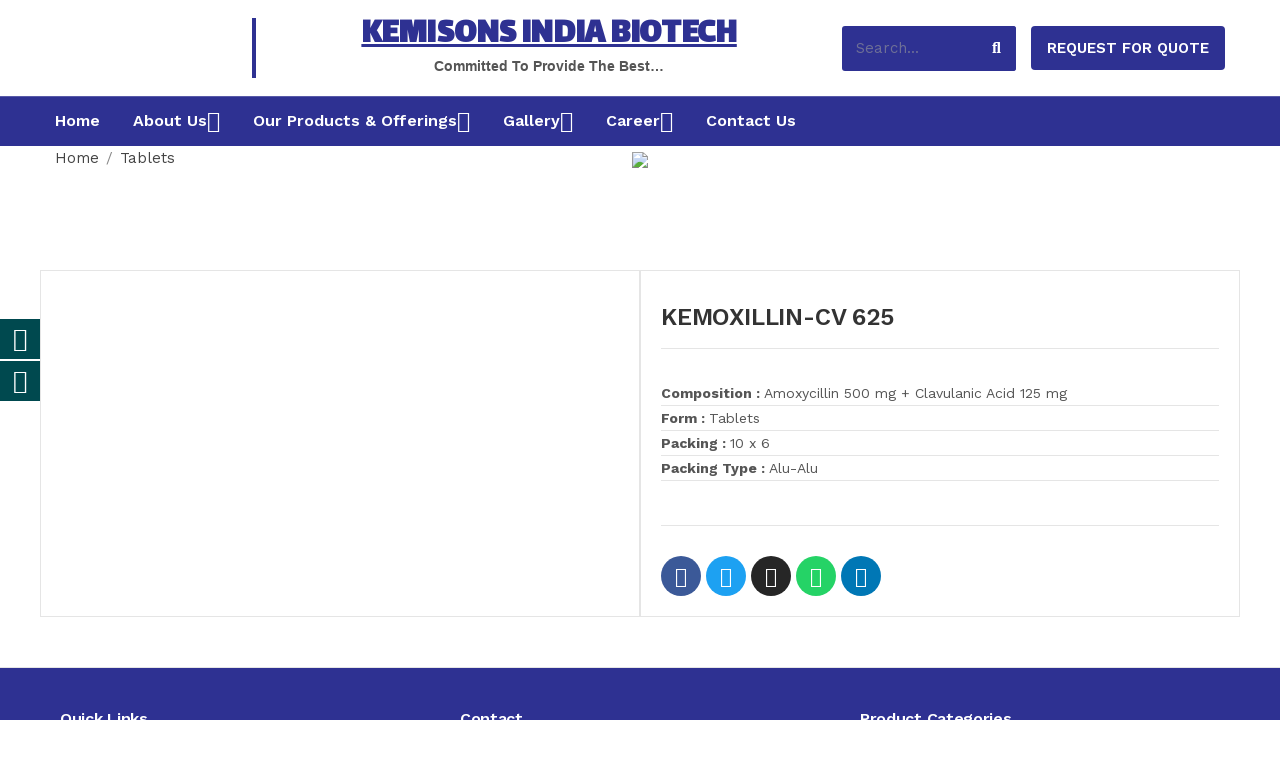

--- FILE ---
content_type: text/css
request_url: https://kemisons.com/wp-content/uploads/elementor/css/post-43.css?ver=1673703515
body_size: 787
content:
.elementor-43 .elementor-element.elementor-element-db8654e{padding:18px 0px 018px 0px;}.elementor-43 .elementor-element.elementor-element-31d3d56 > .elementor-element-populated{border-style:solid;border-width:0px 4px 0px 0px;border-color:var( --e-global-color-fd01bce );transition:background 0.3s, border 0.3s, border-radius 0.3s, box-shadow 0.3s;}.elementor-43 .elementor-element.elementor-element-31d3d56 > .elementor-element-populated > .elementor-background-overlay{transition:background 0.3s, border-radius 0.3s, opacity 0.3s;}.elementor-43 .elementor-element.elementor-element-f57f483 img{max-width:160px;}.elementor-bc-flex-widget .elementor-43 .elementor-element.elementor-element-c248545.elementor-column .elementor-widget-wrap{align-items:center;}.elementor-43 .elementor-element.elementor-element-c248545.elementor-column.elementor-element[data-element_type="column"] > .elementor-widget-wrap.elementor-element-populated{align-content:center;align-items:center;}.elementor-43 .elementor-element.elementor-element-7bd8f1e .heading-tbay-title{flex-direction:column;justify-content:center;text-align:center;}.elementor-43 .elementor-element.elementor-element-7bd8f1e.heading-style-yes .heading-tbay-title, .elementor-43 .elementor-element.elementor-element-7bd8f1e .top-flash-sale-wrapper{align-items:center;}.elementor-43 .elementor-element.elementor-element-7bd8f1e .top-flash-sale-wrapper{justify-content:center;}.elementor-43 .elementor-element.elementor-element-7bd8f1e .heading-tbay-title .title{font-family:"Lalezar", Sans-serif;font-size:35px;font-weight:bold;text-transform:uppercase;text-decoration:underline;color:var( --e-global-color-fd01bce );margin-bottom:0px;}.elementor-43 .elementor-element.elementor-element-c5eb0f9{text-align:center;font-family:"Verdana", Sans-serif;font-weight:600;}.elementor-bc-flex-widget .elementor-43 .elementor-element.elementor-element-fba8d21.elementor-column .elementor-widget-wrap{align-items:center;}.elementor-43 .elementor-element.elementor-element-fba8d21.elementor-column.elementor-element[data-element_type="column"] > .elementor-widget-wrap.elementor-element-populated{align-content:center;align-items:center;}.elementor-43 .elementor-element.elementor-element-fba8d21 > div.elementor-element-populated{padding:0px 0px 0px 0px !important;}.elementor-43 .elementor-element.elementor-element-d604472 .elementor-search-form__container{min-height:40px;}.elementor-43 .elementor-element.elementor-element-d604472 .elementor-search-form__submit{min-width:40px;--e-search-form-submit-text-color:#FFFFFF;background-color:var( --e-global-color-fd01bce );}body:not(.rtl) .elementor-43 .elementor-element.elementor-element-d604472 .elementor-search-form__icon{padding-left:calc(40px / 3);}body.rtl .elementor-43 .elementor-element.elementor-element-d604472 .elementor-search-form__icon{padding-right:calc(40px / 3);}.elementor-43 .elementor-element.elementor-element-d604472 .elementor-search-form__input, .elementor-43 .elementor-element.elementor-element-d604472.elementor-search-form--button-type-text .elementor-search-form__submit{padding-left:calc(40px / 3);padding-right:calc(40px / 3);}.elementor-43 .elementor-element.elementor-element-d604472 .elementor-search-form__input,
					.elementor-43 .elementor-element.elementor-element-d604472 .elementor-search-form__icon,
					.elementor-43 .elementor-element.elementor-element-d604472 .elementor-lightbox .dialog-lightbox-close-button,
					.elementor-43 .elementor-element.elementor-element-d604472 .elementor-lightbox .dialog-lightbox-close-button:hover,
					.elementor-43 .elementor-element.elementor-element-d604472.elementor-search-form--skin-full_screen input[type="search"].elementor-search-form__input{color:#FFFFFF;fill:#FFFFFF;}.elementor-43 .elementor-element.elementor-element-d604472:not(.elementor-search-form--skin-full_screen) .elementor-search-form__container{background-color:var( --e-global-color-fd01bce );border-radius:3px;}.elementor-43 .elementor-element.elementor-element-d604472.elementor-search-form--skin-full_screen input[type="search"].elementor-search-form__input{background-color:var( --e-global-color-fd01bce );border-radius:3px;}.elementor-bc-flex-widget .elementor-43 .elementor-element.elementor-element-9307695.elementor-column .elementor-widget-wrap{align-items:center;}.elementor-43 .elementor-element.elementor-element-9307695.elementor-column.elementor-element[data-element_type="column"] > .elementor-widget-wrap.elementor-element-populated{align-content:center;align-items:center;}.elementor-43 .elementor-element.elementor-element-abb8857{--icon-box-icon-margin:15px;}.elementor-43 .elementor-element.elementor-element-abb8857 .elementor-icon-box-wrapper{text-align:center;}.elementor-43 .elementor-element.elementor-element-abb8857 .elementor-icon-box-title{color:#FFFFFF;}.elementor-43 .elementor-element.elementor-element-abb8857 .elementor-icon-box-title, .elementor-43 .elementor-element.elementor-element-abb8857 .elementor-icon-box-title a{font-size:15px;font-weight:600;}.elementor-43 .elementor-element.elementor-element-abb8857 > .elementor-widget-container{padding:13px 0px 13px 0px;background-color:var( --e-global-color-fd01bce );border-radius:4px 4px 4px 4px;}.elementor-43 .elementor-element.elementor-element-494113f6:not(.elementor-motion-effects-element-type-background), .elementor-43 .elementor-element.elementor-element-494113f6 > .elementor-motion-effects-container > .elementor-motion-effects-layer{background-color:var( --e-global-color-fd01bce );}.elementor-43 .elementor-element.elementor-element-494113f6{border-style:solid;border-width:1px 0px 0px 0px;border-color:#FFFFFF33;transition:background 0.3s, border 0.3s, border-radius 0.3s, box-shadow 0.3s;}.elementor-43 .elementor-element.elementor-element-494113f6 > .elementor-background-overlay{transition:background 0.3s, border-radius 0.3s, opacity 0.3s;}.elementor-43 .elementor-element.elementor-element-45ab9c16 .elementor-nav-menu--main >ul > li> a{color:#FFFFFF;}.elementor-43 .elementor-element.elementor-element-45ab9c16 .elementor-nav-menu--main >ul > li > a i{color:#FFFFFF;}.elementor-43 .elementor-element.elementor-element-45ab9c16 .elementor-nav-menu--main >ul > li> .caret:before{background-color:#FFFFFF;}.elementor-43 .elementor-element.elementor-element-45ab9c16 .elementor-nav-menu--main >ul > li> a:hover,
                    .elementor-43 .elementor-element.elementor-element-45ab9c16 .tbay-element-nav-menu .elementor-nav-menu--main >ul > li:hover> a >.caret,
                    .elementor-43 .elementor-element.elementor-element-45ab9c16 .tbay-element-nav-menu .elementor-nav-menu--main >ul > li:focus> a >.caret,
                    .elementor-43 .elementor-element.elementor-element-45ab9c16 .tbay-element-nav-menu .elementor-nav-menu--main >ul > li.active> a >.caret,
                    .elementor-43 .elementor-element.elementor-element-45ab9c16 .elementor-nav-menu--main >ul > li> a:hover i,
                    .elementor-43 .elementor-element.elementor-element-45ab9c16 .elementor-nav-menu--main >ul > li> a:focus i,
                    .elementor-43 .elementor-element.elementor-element-45ab9c16 .elementor-nav-menu--main >ul > li> a.active i,
                    .elementor-43 .elementor-element.elementor-element-45ab9c16 .elementor-nav-menu--main >ul > li > a:focus,
                    .elementor-43 .elementor-element.elementor-element-45ab9c16 .elementor-nav-menu--main >ul > li.active > a{color:#FFFFFF;}.elementor-43 .elementor-element.elementor-element-45ab9c16 .elementor-nav-menu--main > .megamenu > li:first-child >.elementor-item{margin-left:0;}.rtl .elementor-43 .elementor-element.elementor-element-45ab9c16 .elementor-nav-menu--main > .megamenu > li:first-child >.elementor-item{margin-right:0;}.elementor-43 .elementor-element.elementor-element-45ab9c16 .dropdown-menu > li > a:hover, 
                    .elementor-43 .elementor-element.elementor-element-45ab9c16 .dropdown-menu > li:hover > a,
                    .elementor-43 .elementor-element.elementor-element-45ab9c16 .active-mega-menu .menu > li> a:hover,
                    .elementor-43 .elementor-element.elementor-element-45ab9c16 .active-mega-menu .menu > li:hover > a{color:#FFFFFF;}.elementor-43 .elementor-element.elementor-element-45ab9c16 .dropdown-menu > li:hover,
                    .elementor-43 .elementor-element.elementor-element-45ab9c16 .active-mega-menu .menu > li:hover{background-color:var( --e-global-color-fd01bce );}.elementor-43 .elementor-element.elementor-element-45ab9c16 .dropdown-menu, .elementor-43 .elementor-element.elementor-element-45ab9c16 .active-mega-menu .menu{padding:20px 0px 20px 0px;}@media(min-width:768px){.elementor-43 .elementor-element.elementor-element-31d3d56{width:17.983%;}.elementor-43 .elementor-element.elementor-element-c248545{width:48.886%;}.elementor-43 .elementor-element.elementor-element-fba8d21{width:14.482%;}.elementor-43 .elementor-element.elementor-element-9307695{width:18.649%;}}

--- FILE ---
content_type: text/css
request_url: https://kemisons.com/wp-content/uploads/elementor/css/post-3724.css?ver=1655133042
body_size: -21
content:
.elementor-3724 .elementor-element.elementor-element-c5edd1c{padding:0px 0px 50px 0px;}.elementor-3724 .elementor-element.elementor-element-3cd2d57{padding:50px 0px 50px 0px;}.elementor-3724 .elementor-element.elementor-element-7f8bea2 > .elementor-element-populated{border-style:solid;border-width:1px 1px 1px 1px;border-color:var( --e-global-color-c3370d7 );transition:background 0.3s, border 0.3s, border-radius 0.3s, box-shadow 0.3s;}.elementor-3724 .elementor-element.elementor-element-7f8bea2 > .elementor-element-populated > .elementor-background-overlay{transition:background 0.3s, border-radius 0.3s, opacity 0.3s;}.elementor-3724 .elementor-element.elementor-element-7f8bea2 > div.elementor-element-populated{padding:20px 20px 20px 20px !important;}.elementor-3724 .elementor-element.elementor-element-edace13 > .elementor-widget-container{padding:0px 0px 0px 0px;}.elementor-3724 .elementor-element.elementor-element-f7f2156 > .elementor-element-populated{border-style:solid;border-width:1px 1px 1px 1px;border-color:var( --e-global-color-c3370d7 );transition:background 0.3s, border 0.3s, border-radius 0.3s, box-shadow 0.3s;}.elementor-3724 .elementor-element.elementor-element-f7f2156 > .elementor-element-populated > .elementor-background-overlay{transition:background 0.3s, border-radius 0.3s, opacity 0.3s;}.elementor-3724 .elementor-element.elementor-element-f7f2156 > div.elementor-element-populated{padding:30px 20px 20px 20px !important;}.elementor-3724 .elementor-element.elementor-element-e661faf > .elementor-widget-container{padding:0px 0px 15px 0px;border-style:solid;border-width:0px 0px 1px 0px;border-color:var( --e-global-color-c3370d7 );border-radius:0px 0px 0px 0px;}.elementor-3724 .elementor-element.elementor-element-6ec1c09 > .elementor-widget-container{padding:20px 0px 20px 0px;border-style:solid;border-width:0px 0px 1px 0px;border-color:var( --e-global-color-c3370d7 );}.elementor-3724 .elementor-element.elementor-element-d7cfb86{--grid-template-columns:repeat(0, auto);--icon-size:20px;--grid-column-gap:5px;--grid-row-gap:0px;}.elementor-3724 .elementor-element.elementor-element-d7cfb86 .elementor-widget-container{text-align:left;}.elementor-3724 .elementor-element.elementor-element-d7cfb86 > .elementor-widget-container{padding:30px 0px 0px 0px;}

--- FILE ---
content_type: text/css
request_url: https://kemisons.com/wp-content/uploads/elementor/css/post-437.css?ver=1655125974
body_size: 459
content:
.elementor-437 .elementor-element.elementor-element-3eca536b:not(.elementor-motion-effects-element-type-background), .elementor-437 .elementor-element.elementor-element-3eca536b > .elementor-motion-effects-container > .elementor-motion-effects-layer{background-color:var( --e-global-color-fd01bce );}.elementor-437 .elementor-element.elementor-element-3eca536b{border-style:solid;border-width:1px 0px 0px 0px;border-color:var( --e-global-color-c3370d7 );transition:background 0.3s, border 0.3s, border-radius 0.3s, box-shadow 0.3s;padding:20px 0px 55px 0px;}.elementor-437 .elementor-element.elementor-element-3eca536b > .elementor-background-overlay{transition:background 0.3s, border-radius 0.3s, opacity 0.3s;}.elementor-437 .elementor-element.elementor-element-6cf7c743 > div.elementor-element-populated{padding:20px 20px 20px 20px !important;}.elementor-437 .elementor-element.elementor-element-4f140552 .heading-tbay-title{justify-content:flex-start;text-align:flex-start;padding:0px 0px 19px 0px;}.elementor-437 .elementor-element.elementor-element-4f140552.heading-style-yes .heading-tbay-title, .elementor-437 .elementor-element.elementor-element-4f140552 .top-flash-sale-wrapper{align-items:flex-start;}.elementor-437 .elementor-element.elementor-element-4f140552 .top-flash-sale-wrapper{justify-content:flex-start;}.elementor-437 .elementor-element.elementor-element-4f140552 .heading-tbay-title .title{color:#FFFFFF;}.elementor-437 .elementor-element.elementor-element-4f140552 .heading-tbay-title .subtitle{color:#FFFFFF;}.elementor-437 .elementor-element.elementor-element-4f140552 .menu-vertical > li > a{color:#FFFFFF !important;}.elementor-437 .elementor-element.elementor-element-18549710 > div.elementor-element-populated{padding:20px 20px 20px 20px !important;}.elementor-437 .elementor-element.elementor-element-380cddab .heading-tbay-title{justify-content:flex-start;text-align:flex-start;}.elementor-437 .elementor-element.elementor-element-380cddab.heading-style-yes .heading-tbay-title, .elementor-437 .elementor-element.elementor-element-380cddab .top-flash-sale-wrapper{align-items:flex-start;}.elementor-437 .elementor-element.elementor-element-380cddab .top-flash-sale-wrapper{justify-content:flex-start;}.elementor-437 .elementor-element.elementor-element-380cddab .heading-tbay-title .title{font-size:16px;line-height:22px;color:#FFFFFF;}.elementor-437 .elementor-element.elementor-element-44026bdd{color:#FFFFFF;font-size:15px;line-height:24px;}.elementor-437 .elementor-element.elementor-element-44026bdd > .elementor-widget-container{padding:15px 0px 0px 0px;}.elementor-437 .elementor-element.elementor-element-7d675c7e{color:#FFFFFF;font-size:16px;font-weight:500;line-height:30px;}.elementor-437 .elementor-element.elementor-element-7d675c7e > .elementor-widget-container{padding:8px 0px 0px 0px;}.elementor-437 .elementor-element.elementor-element-430b050{font-size:16px;font-weight:500;line-height:30px;}.elementor-437 .elementor-element.elementor-element-430b050 > .elementor-widget-container{padding:10px 0px 8px 0px;}.elementor-437 .elementor-element.elementor-element-9930c8a{--grid-template-columns:repeat(0, auto);--icon-size:20px;--grid-column-gap:5px;--grid-row-gap:0px;}.elementor-437 .elementor-element.elementor-element-9930c8a .elementor-widget-container{text-align:left;}.elementor-437 .elementor-element.elementor-element-9930c8a > .elementor-widget-container{padding:0px 0px 0px 0px;}.elementor-437 .elementor-element.elementor-element-5eaca7cd > div.elementor-element-populated{padding:20px 20px 20px 20px !important;}.elementor-437 .elementor-element.elementor-element-76b9520f .heading-tbay-title{justify-content:flex-start;text-align:flex-start;padding:0px 0px 19px 0px;}.elementor-437 .elementor-element.elementor-element-76b9520f.heading-style-yes .heading-tbay-title, .elementor-437 .elementor-element.elementor-element-76b9520f .top-flash-sale-wrapper{align-items:flex-start;}.elementor-437 .elementor-element.elementor-element-76b9520f .top-flash-sale-wrapper{justify-content:flex-start;}.elementor-437 .elementor-element.elementor-element-76b9520f .heading-tbay-title .title{color:#FFFFFF;}.elementor-437 .elementor-element.elementor-element-76b9520f .menu-vertical > li > a{color:#FFFFFF !important;}.elementor-437 .elementor-element.elementor-element-59be5480:not(.elementor-motion-effects-element-type-background), .elementor-437 .elementor-element.elementor-element-59be5480 > .elementor-motion-effects-container > .elementor-motion-effects-layer{background-color:var( --e-global-color-text );}.elementor-437 .elementor-element.elementor-element-59be5480{transition:background 0.3s, border 0.3s, border-radius 0.3s, box-shadow 0.3s;padding:48px 0px 42px 0px;}.elementor-437 .elementor-element.elementor-element-59be5480 > .elementor-background-overlay{transition:background 0.3s, border-radius 0.3s, opacity 0.3s;}.elementor-437 .elementor-element.elementor-element-5a8e99db{color:#FFFFFF;font-size:15px;}.elementor-437 .elementor-element.elementor-element-3ca3a6c0{--divider-border-style:solid;--divider-color:#2E3192;--divider-border-width:7px;}.elementor-437 .elementor-element.elementor-element-3ca3a6c0 .elementor-divider-separator{width:100%;}.elementor-437 .elementor-element.elementor-element-3ca3a6c0 .elementor-divider{padding-top:0px;padding-bottom:0px;}.elementor-437 .elementor-element.elementor-element-2c24228d{--divider-border-style:solid;--divider-color:#019A9A;--divider-border-width:7px;}.elementor-437 .elementor-element.elementor-element-2c24228d .elementor-divider-separator{width:100%;}.elementor-437 .elementor-element.elementor-element-2c24228d .elementor-divider{padding-top:0px;padding-bottom:0px;}@media(max-width:767px){.elementor-437 .elementor-element.elementor-element-3eca536b{border-width:2px 0px 0px 0px;padding:0px 0px 20px 0px;}.elementor-437 .elementor-element.elementor-element-4f140552 > .elementor-widget-container{padding:45px 0px 0px 0px;}.elementor-437 .elementor-element.elementor-element-7d675c7e > .elementor-widget-container{padding:0px 0px 7px 0px;}.elementor-437 .elementor-element.elementor-element-430b050 > .elementor-widget-container{padding:0px 0px 7px 0px;}.elementor-437 .elementor-element.elementor-element-76b9520f > .elementor-widget-container{padding:40px 0px 0px 0px;}.elementor-437 .elementor-element.elementor-element-59be5480{padding:30px 0px 20px 0px;}.elementor-437 .elementor-element.elementor-element-5a8e99db > .elementor-widget-container{padding:20px 0px 0px 0px;}.elementor-437 .elementor-element.elementor-element-3f52e34a{width:50%;}.elementor-437 .elementor-element.elementor-element-7544cc2b{width:50%;}}